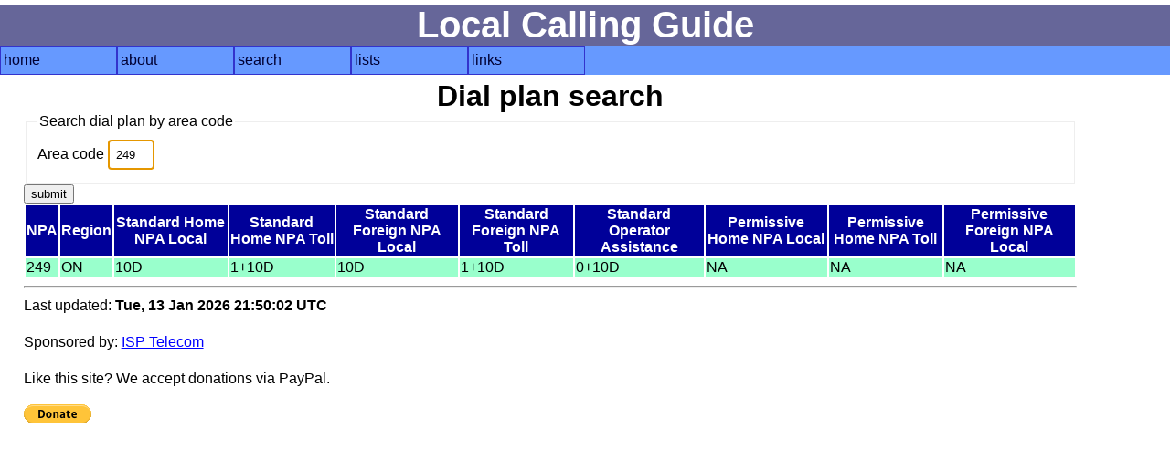

--- FILE ---
content_type: text/html; charset=UTF-8
request_url: https://localcallingguide.com/lca_dialplan.php?npa=249
body_size: 1437
content:
<!DOCTYPE html>
<html lang="en">
<head>
<!-- Global site tag (gtag.js) - Google Analytics -->
<script async src="https://www.googletagmanager.com/gtag/js?id=G-8FF5C9LT9C"></script>
<script>
  window.dataLayer = window.dataLayer || [];
  function gtag(){dataLayer.push(arguments);}
  gtag('js', new Date());

  gtag('config', 'G-8FF5C9LT9C');
</script>
<meta charset="utf-8"/><meta name="Author" content="Ray Chow" /><!-- Compilation and programming &copy; 1996-2018 Ray Chow" --><meta name="description" content="Local calling guide" /><meta name="keywords" content="local calling area, npa, nxx, rate center, rate centre, prefix, area code, nanp, north american numbering plan" /><meta name="robots" content="index,follow" /><meta name="viewport" content="width=device-width, initial-scale=1" /><link rel="stylesheet" type="text/css" media="screen" href="simple.css" /><link rel="shortcut icon" href="favicon.ico" type="image/x-icon" /><link rel="home" href="index.php" /><title>Local calling guide: Dial plan search</title></head><body>
<div id="content"><h1>Local Calling Guide</h1>
<nav><ul class="menu"><li><a href="index.php">home</a></li><li><a href="about.php">about</a><ul><li><a href="https://localcallingguide.wordpress.com/">blog</a></li><li><a href="updates.php">what's new</a></li><li><a href="saq.php">SAQ</a></li></ul></li><li><a href="search.php">search</a><ul><li><a href="lca_prefix.php">area code/prefix</a></li><li><a href="lca_listexch.php">rate centre</a></li><li><a href="lca_switch.php">switch CLLI</a></li><li><a href="lca_telco.php">telco</a></li><li><a href="lca_activity.php">activity</a></li><li><a href="lca_cic.php">dial-around code</a></li><li><a href="lca_rcdist.php">local call finder</a></li><li><a href="lca_dialplan.php">dial plan</a></li><li><a href="xmlquery.php">XML query</a></li></ul></li><li><a href="browse.php">lists</a><ul><li><a href="lca_listregion.php">region</a></li><li><a href="lca_listnpa.php">area code</a></li><li><a href="lca_listlata.php">LATA</a></li><li><a href="lca_listlir.php">LIR</a></li></ul></li><li><a href="links.php">links</a><ul><li><a href="lca_tariff.php">tariffs</a></li><li><a href="lca_link.php">other links</a></li><li><a href="https://groups.io/g/local-calling-guide/">discuss</a></li></ul></li></ul></nav>
<main><h2>Dial plan search</h2><div id="form"><form action="/lca_dialplan.php" method="get"><fieldset><legend>Search dial plan by area code</legend><div><label for="exchnpa">Area code <input type="text" name="npa" size="3" maxlength="3" id="exchnpa" value="249" autofocus /></label></div></fieldset><input type="submit" value="submit" /></form></div>
<table><thead><tr><th id="npa">NPA</th><th id="region">Region</th><th id="std_hnpa_local">Standard Home NPA Local</th><th id="std_hnpa_toll">Standard Home NPA Toll</th><th id="std_fnpa_local">Standard Foreign NPA Local</th><th id="std_fnpa_toll">Standard Foreign NPA Toll</th><th id="std_oper_assis">Standard Operator Assistance</th><th id="per_hnpa_local">Permissive Home NPA Local</th><th id="per_hnpa_toll">Permissive Home NPA Toll</th><th id="per_fnpa_local">Permissive Foreign NPA Local</th></tr></thead> <tbody>
<tr><td headers="npa" data-label="NPA">249</td><td headers="region" data-label="Region">ON</td><td headers="std_hnpa_local" data-label="Standard Home NPA Local">10D</td><td headers="std_hnpa_toll" data-label="Standard Home NPA Toll">1+10D</td><td headers="std_fnpa_local" data-label="Standard Foreign NPA Local">10D</td><td headers="std_fnpa_toll" data-label="Standard Foreign NPA Toll">1+10D</td><td headers="std_oper_assis" data-label="Standard Operator Assistance">0+10D</td><td headers="per_hnpa_local" data-label="Permissive Home NPA Local">NA</td><td headers="per_hnpa_toll" data-label="Permissive Home NPA Toll">NA</td><td headers="per_fnpa_local" data-label="Permissive Foreign NPA Local">NA</td></tr>
</tbody></table>
<hr />
  <p>Last updated: <strong>Tue, 13 Jan 2026 21:50:02 UTC</strong></p>
  <p>Sponsored by: <a href="https://www.isptelecom.net/coverage" onclick="trackOutboundLink('https://www.isptelecom.net/coverage'); return false;">ISP Telecom</a></p><p>Like this site? We accept donations via PayPal.</p><form action="https://www.paypal.com/cgi-bin/webscr" method="post"><input type="hidden" name="cmd" value="_s-xclick" /><input type="hidden" name="hosted_button_id" value="WAD39TRXXRCXJ" /><input type="image" src="https://www.paypal.com/en_US/i/btn/btn_donate_SM.gif" name="submit" alt="PayPal - The safer, easier way to pay online!" /><img alt="" src="https://www.paypal.com/en_US/i/scr/pixel.gif" width="1" height="1" /></form>
  </main></div>
<footer></footer></body></html>
